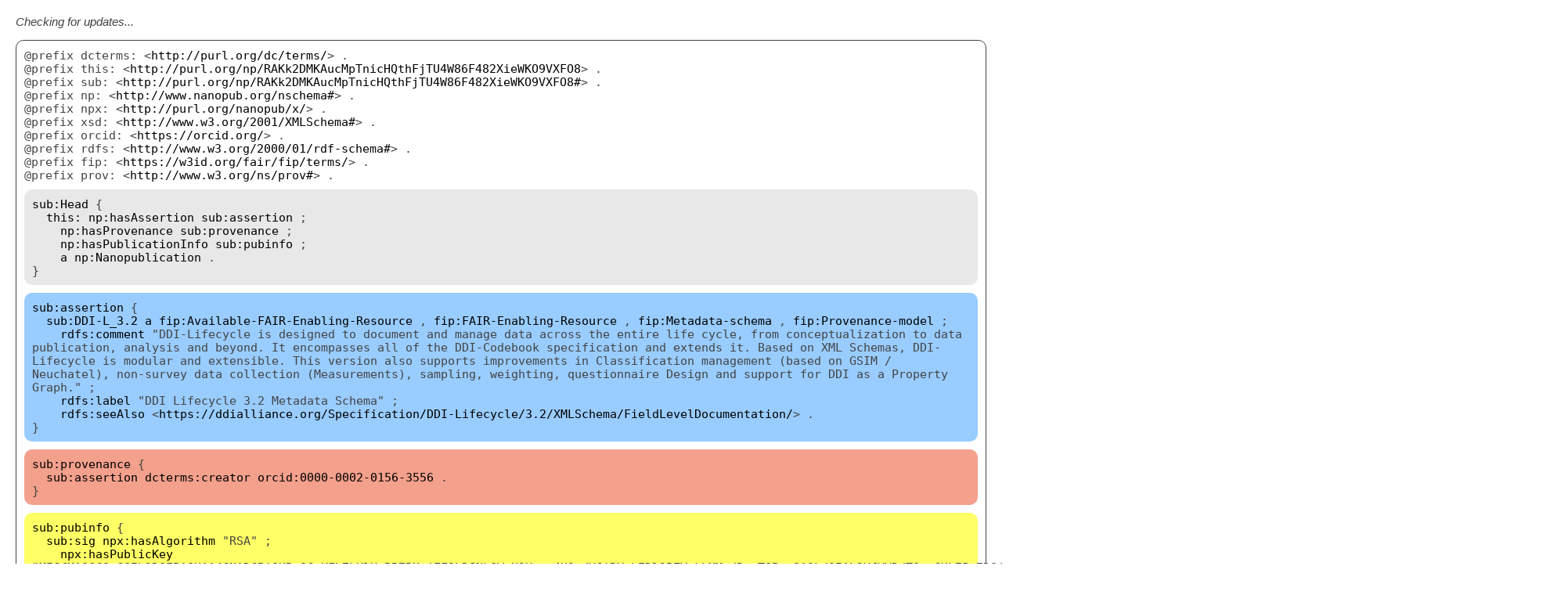

--- FILE ---
content_type: text/html;charset=UTF-8
request_url: https://np.knowledgepixels.com/RAKk2DMKAucMpTnicHQthFjTU4W86F482XieWKO9VXFO8.html
body_size: 2314
content:
<!DOCTYPE html>
<html lang="en">
<head>
<meta charset="utf-8">
<title>Nanopublications</title>
<style>
body { margin: 20px; font-family: monaco,monospace; font-size: 11pt; color: #444; }
a { color: #000; text-decoration: none; }
a:hover { color: #666; }
.nanopub { margin: 0 0 30px 0; padding: 0px 10px 10px 10px; border-radius: 10px; border: solid; border-width: 1px; }
.nanopub-prefixes { margin-top: 10px; }
.nanopub-head { background: #e8e8e8; padding: 10px; margin-top: 10px; border-radius: 10px; }
.nanopub-assertion { background: #99ccff; padding: 10px; margin-top: 10px; border-radius: 10px; }
.nanopub-provenance { background: #f3a08c; padding: 10px; margin-top: 10px; border-radius: 10px; }
.nanopub-pubinfo { background: #ffff66; padding: 10px; margin-top: 10px; border-radius: 10px; }
</style>
</head>
<body>
<p style="font-family: sans-serif;"><span id="status"></span></p>
<script type="text/javascript" src="scripts/nanopub.js"></script>
<script>getStatus("status", 'http://purl.org/np/RAKk2DMKAucMpTnicHQthFjTU4W86F482XieWKO9VXFO8');</script>
<div class="nanopub">
<div class="nanopub-prefixes">
@prefix dcterms: &lt;<a href="http://purl.org/dc/terms/">http://purl.org/dc/terms/</a>&gt; .<br/>
@prefix this: &lt;<a href="http://purl.org/np/RAKk2DMKAucMpTnicHQthFjTU4W86F482XieWKO9VXFO8">http://purl.org/np/RAKk2DMKAucMpTnicHQthFjTU4W86F482XieWKO9VXFO8</a>&gt; .<br/>
@prefix sub: &lt;<a href="http://purl.org/np/RAKk2DMKAucMpTnicHQthFjTU4W86F482XieWKO9VXFO8#">http://purl.org/np/RAKk2DMKAucMpTnicHQthFjTU4W86F482XieWKO9VXFO8#</a>&gt; .<br/>
@prefix np: &lt;<a href="http://www.nanopub.org/nschema#">http://www.nanopub.org/nschema#</a>&gt; .<br/>
@prefix npx: &lt;<a href="http://purl.org/nanopub/x/">http://purl.org/nanopub/x/</a>&gt; .<br/>
@prefix xsd: &lt;<a href="http://www.w3.org/2001/XMLSchema#">http://www.w3.org/2001/XMLSchema#</a>&gt; .<br/>
@prefix orcid: &lt;<a href="https://orcid.org/">https://orcid.org/</a>&gt; .<br/>
@prefix rdfs: &lt;<a href="http://www.w3.org/2000/01/rdf-schema#">http://www.w3.org/2000/01/rdf-schema#</a>&gt; .<br/>
@prefix fip: &lt;<a href="https://w3id.org/fair/fip/terms/">https://w3id.org/fair/fip/terms/</a>&gt; .<br/>
@prefix prov: &lt;<a href="http://www.w3.org/ns/prov#">http://www.w3.org/ns/prov#</a>&gt; .<br/>

</div>
<div class="nanopub-head">
<span class="nanopub-context-switch"><a href="http://purl.org/np/RAKk2DMKAucMpTnicHQthFjTU4W86F482XieWKO9VXFO8#Head">sub:Head</a> {<br/></span>
&nbsp;&nbsp;<a href="http://purl.org/np/RAKk2DMKAucMpTnicHQthFjTU4W86F482XieWKO9VXFO8">this:</a> <a href="http://www.nanopub.org/nschema#hasAssertion">np:hasAssertion</a> <a href="http://purl.org/np/RAKk2DMKAucMpTnicHQthFjTU4W86F482XieWKO9VXFO8#assertion">sub:assertion</a> ;<br/>
&nbsp;&nbsp;&nbsp;&nbsp;<a href="http://www.nanopub.org/nschema#hasProvenance">np:hasProvenance</a> <a href="http://purl.org/np/RAKk2DMKAucMpTnicHQthFjTU4W86F482XieWKO9VXFO8#provenance">sub:provenance</a> ;<br/>
&nbsp;&nbsp;&nbsp;&nbsp;<a href="http://www.nanopub.org/nschema#hasPublicationInfo">np:hasPublicationInfo</a> <a href="http://purl.org/np/RAKk2DMKAucMpTnicHQthFjTU4W86F482XieWKO9VXFO8#pubinfo">sub:pubinfo</a> ;<br/>
&nbsp;&nbsp;&nbsp;&nbsp;<a href="http://www.w3.org/1999/02/22-rdf-syntax-ns#type">a</a> <a href="http://www.nanopub.org/nschema#Nanopublication">np:Nanopublication</a> . <br/>
<span class="nanopub-context-switch">}<br/></span>
</div>
<div class="nanopub-assertion">
<span class="nanopub-context-switch"><a href="http://purl.org/np/RAKk2DMKAucMpTnicHQthFjTU4W86F482XieWKO9VXFO8#assertion">sub:assertion</a> {<br/></span>
&nbsp;&nbsp;<a href="http://purl.org/np/RAKk2DMKAucMpTnicHQthFjTU4W86F482XieWKO9VXFO8#DDI-L_3.2">sub:DDI-L_3.2</a> <a href="http://www.w3.org/1999/02/22-rdf-syntax-ns#type">a</a> <a href="https://w3id.org/fair/fip/terms/Available-FAIR-Enabling-Resource">fip:Available-FAIR-Enabling-Resource</a> , <a href="https://w3id.org/fair/fip/terms/FAIR-Enabling-Resource">fip:FAIR-Enabling-Resource</a> , <a href="https://w3id.org/fair/fip/terms/Metadata-schema">fip:Metadata-schema</a> , <a href="https://w3id.org/fair/fip/terms/Provenance-model">fip:Provenance-model</a> ;<br/>
&nbsp;&nbsp;&nbsp;&nbsp;<a href="http://www.w3.org/2000/01/rdf-schema#comment">rdfs:comment</a> "DDI-Lifecycle is designed to document and manage data across the entire life cycle, from conceptualization to data publication, analysis and beyond. It encompasses all of the DDI-Codebook specification and extends it. Based on XML Schemas, DDI-Lifecycle is modular and extensible. This version also supports improvements in Classification management (based on GSIM / Neuchatel), non-survey data collection (Measurements), sampling, weighting, questionnaire Design and support for DDI as a Property Graph." ;<br/>
&nbsp;&nbsp;&nbsp;&nbsp;<a href="http://www.w3.org/2000/01/rdf-schema#label">rdfs:label</a> "DDI Lifecycle 3.2 Metadata Schema" ;<br/>
&nbsp;&nbsp;&nbsp;&nbsp;<a href="http://www.w3.org/2000/01/rdf-schema#seeAlso">rdfs:seeAlso</a> &lt;<a href="https://ddialliance.org/Specification/DDI-Lifecycle/3.2/XMLSchema/FieldLevelDocumentation/">https://ddialliance.org/Specification/DDI-Lifecycle/3.2/XMLSchema/FieldLevelDocumentation/</a>&gt; . <br/>
<span class="nanopub-context-switch">}<br/></span>
</div>
<div class="nanopub-provenance">
<span class="nanopub-context-switch"><a href="http://purl.org/np/RAKk2DMKAucMpTnicHQthFjTU4W86F482XieWKO9VXFO8#provenance">sub:provenance</a> {<br/></span>
&nbsp;&nbsp;<a href="http://purl.org/np/RAKk2DMKAucMpTnicHQthFjTU4W86F482XieWKO9VXFO8#assertion">sub:assertion</a> <a href="http://purl.org/dc/terms/creator">dcterms:creator</a> <a href="https://orcid.org/0000-0002-0156-3556">orcid:0000-0002-0156-3556</a> . <br/>
<span class="nanopub-context-switch">}<br/></span>
</div>
<div class="nanopub-pubinfo">
<span class="nanopub-context-switch"><a href="http://purl.org/np/RAKk2DMKAucMpTnicHQthFjTU4W86F482XieWKO9VXFO8#pubinfo">sub:pubinfo</a> {<br/></span>
&nbsp;&nbsp;<a href="http://purl.org/np/RAKk2DMKAucMpTnicHQthFjTU4W86F482XieWKO9VXFO8#sig">sub:sig</a> <a href="http://purl.org/nanopub/x/hasAlgorithm">npx:hasAlgorithm</a> "RSA" ;<br/>
&nbsp;&nbsp;&nbsp;&nbsp;<a href="http://purl.org/nanopub/x/hasPublicKey">npx:hasPublicKey</a> "MIGfMA0GCSqGSIb3DQEBAQUAA4GNADCBiQKBgQCoKFb7LKlXyBB7BUvjFF9bDJNk0WxH3Xerr4H3v/VCiRVshEDl3BZVekbMMmdRe+TOPyc8AOLd9IAL2VfVVD/T0rmCHk7Pw7DQjI96mwyeXhE7f4g0WG5UT5Pxxm0Rzy7IrYnEaaVDs7dkZUt952M6qWlHfTwCQDcXJhZfLiXoMwIDAQAB" ;<br/>
&nbsp;&nbsp;&nbsp;&nbsp;<a href="http://purl.org/nanopub/x/hasSignature">npx:hasSignature</a> "mNyC2YAuEVVpY1AMu4t0FT7dohNLoEOfl7oPhJIP713wFiKkp3CblkEVtZI6j6+4uWu2Vy3DaRT4bJRVwDHkgtB+EOG2WoeVSdIgB7FElY5L0Z6AToO9AaTzmdqv1fO0ylTf9xiVz4jq1rttD4LnTxmg7wiMFk2DGkS5DADGYAw=" ;<br/>
&nbsp;&nbsp;&nbsp;&nbsp;<a href="http://purl.org/nanopub/x/hasSignatureTarget">npx:hasSignatureTarget</a> <a href="http://purl.org/np/RAKk2DMKAucMpTnicHQthFjTU4W86F482XieWKO9VXFO8">this:</a> . <br/>
&nbsp;&nbsp;<a href="http://purl.org/np/RAKk2DMKAucMpTnicHQthFjTU4W86F482XieWKO9VXFO8">this:</a> <a href="http://purl.org/dc/terms/created">dcterms:created</a> "2022-11-14T14:46:00Z"^^<a href="http://www.w3.org/2001/XMLSchema#dateTime">xsd:dateTime</a> ;<br/>
&nbsp;&nbsp;&nbsp;&nbsp;<a href="http://purl.org/dc/terms/creator">dcterms:creator</a> &lt;<a href="https://fip-wizard.ds-wizard.org">https://fip-wizard.ds-wizard.org</a>&gt; ;<br/>
&nbsp;&nbsp;&nbsp;&nbsp;<a href="http://purl.org/dc/terms/license">dcterms:license</a> &lt;<a href="https://creativecommons.org/publicdomain/zero/1.0/">https://creativecommons.org/publicdomain/zero/1.0/</a>&gt; ;<br/>
&nbsp;&nbsp;&nbsp;&nbsp;<a href="http://purl.org/nanopub/x/introduces">npx:introduces</a> <a href="http://purl.org/np/RAKk2DMKAucMpTnicHQthFjTU4W86F482XieWKO9VXFO8#DDI-L_3.2">sub:DDI-L_3.2</a> ;<br/>
&nbsp;&nbsp;&nbsp;&nbsp;<a href="http://www.w3.org/ns/prov#wasDerivedFrom">prov:wasDerivedFrom</a> &lt;<a href="https://w3id.org/fip/wizard/75a03d26-af6c-442b-96c7-e80340655d99">https://w3id.org/fip/wizard/75a03d26-af6c-442b-96c7-e80340655d99</a>&gt; . <br/>
<span class="nanopub-context-switch">}<br/></span>
</div>
</div>


--- FILE ---
content_type: text/javascript;charset=UTF-8
request_url: https://np.knowledgepixels.com/scripts/nanopub.js
body_size: 2979
content:
const serverNpApiUrls = ['https://server.np.trustyuri.net/', 'https://np.knowledgepixels.com/', 'https://np.petapico.org/']
const grlcNpApiUrls = ['https://grlc.nps.petapico.org/api/local/local/', 'https://grlc.services.np.trustyuri.net/api/local/local/', 'https://grlc.nps.knowledgepixels.com/api/local/local/'];

function getStatus(elementId, npUri) {
  document.getElementById(elementId).innerHTML = "<em>Checking for updates...</em>";
  getStatusX(elementId, npUri, [...serverNpApiUrls]);
}

function getStatusX(elementId, npUri, apiUrls) {
  if (apiUrls.length == 0) {
    document.getElementById(elementId).innerHTML = "<em>An error has occurred while checking the status of this nanopublication.</em>";
    return;
  }
  var apiUrl = apiUrls.shift();
  //console.log('Trying ' + apiUrl);
  requestUrl = apiUrl + npUri.slice(-45);
  var r = new XMLHttpRequest();
  r.open('GET', requestUrl, true);
  r.setRequestHeader('Accept', 'application/trig');
  r.onload = function() {
    var h = '';
    if (r.status == 200) {
      getUpdateStatusX(elementId, npUri, [...grlcNpApiUrls]);
    } else if (r.status >= 400 && r.status < 500) {
      document.getElementById(elementId).innerHTML = "<em>This nanopublication doesn't seem to be properly published (yet). This can take a minute or two for new nanopublications.</em>";
    } else {
      getStatusX(elementId, npUri, apiUrls);
    }
  };
  r.onerror = function(error) {
    getStatusX(elementId, npUri, apiUrls);
  }
  r.send();
}

function getUpdateStatusX(elementId, npUri, apiUrls) {
  if (apiUrls.length == 0) {
    document.getElementById(elementId).innerHTML = "<em>This nanopublication seems fully published but an error has occurred while checking for updates.</em>";
    return;
  }
  var apiUrl = apiUrls.shift();
  //console.log('Trying ' + apiUrl);
  requestUrl = apiUrl + '/get_latest_version?np=' + npUri;
  var r = new XMLHttpRequest();
  r.open('GET', requestUrl, true);
  r.setRequestHeader('Accept', 'application/json');
  r.responseType = 'json';
  r.onload = function() {
    var h = '';
    if (r.status == 200) {
      const bindings = r.response['results']['bindings'];
      if (bindings.length == 1 && bindings[0]['latest']['value'] === npUri) {
        h = 'This is the latest version.';
      } else if (bindings.length == 0) {
        h = 'This nanopublication has been <strong>retracted</strong>.'
      } else {
        h = 'This nanopublication has a <strong>newer version</strong>: ';
        if (bindings.length > 1) {
        h = 'This nanopublication has <strong>newer versions</strong>: ';
        }
        for (const b of bindings) {
          l = b['latest']['value'];
          h += ' <code><a href="' + l + '">' + l + '</a></code>';
        }
      }
      document.getElementById(elementId).innerHTML = h;
    } else {
      getUpdateStatusX(elementId, npUri, apiUrls);
    }
  };
  r.onerror = function(error) {
    getUpdateStatusX(elementId, npUri, apiUrls);
  }
  r.send();
}
